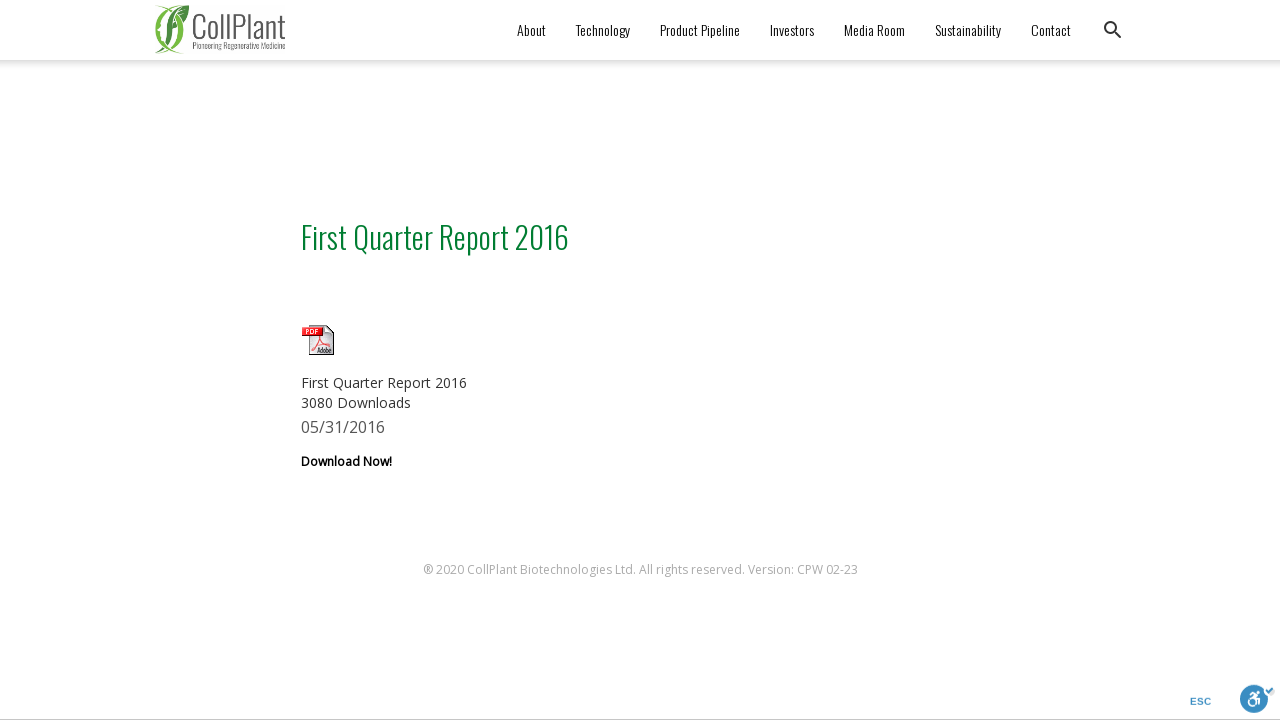

--- FILE ---
content_type: text/html; charset=UTF-8
request_url: https://collplant.com/sdm_downloads/first-quarter-report-2016/
body_size: 8087
content:
<!DOCTYPE html>
<html lang="en" prefix="og: https://ogp.me/ns#" class="no-js">
<head>
<meta charset="UTF-8">
<title>Collplant</title>
<meta name="viewport" content="width=device-width">
   
<link href="https://fonts.googleapis.com/icon?family=Material+Icons+Round" rel="stylesheet" type='text/css'>
<link href='https://fonts.googleapis.com/css?family=Oswald:300' rel='stylesheet' type='text/css'>
<link href='https://fonts.googleapis.com/css?family=Open+Sans' rel='stylesheet' type='text/css'>

<!-- Search Engine Optimization by Rank Math - https://rankmath.com/ -->
<meta name="robots" content="index, follow, max-snippet:-1, max-video-preview:-1, max-image-preview:large"/>
<link rel="canonical" href="https://collplant.com/sdm_downloads/first-quarter-report-2016/" />
<meta property="og:locale" content="en_US" />
<meta property="og:type" content="article" />
<meta property="og:title" content="First Quarter Report 2016 - Collplant Beta" />
<meta property="og:description" content="First Quarter Report 20163080 Downloads05/31/2016 Download Now!" />
<meta property="og:url" content="https://collplant.com/sdm_downloads/first-quarter-report-2016/" />
<meta property="og:site_name" content="Collplant Beta" />
<meta name="twitter:card" content="summary_large_image" />
<meta name="twitter:title" content="First Quarter Report 2016 - Collplant Beta" />
<meta name="twitter:description" content="First Quarter Report 20163080 Downloads05/31/2016 Download Now!" />
<script type="application/ld+json" class="rank-math-schema">{"@context":"https://schema.org","@graph":[{"@type":"BreadcrumbList","@id":"https://collplant.com/sdm_downloads/first-quarter-report-2016/#breadcrumb","itemListElement":[{"@type":"ListItem","position":"1","item":{"@id":"https://collplant.com","name":"Home"}},{"@type":"ListItem","position":"2","item":{"@id":"https://collplant.com/sdm_downloads/","name":"Downloads"}},{"@type":"ListItem","position":"3","item":{"@id":"https://collplant.com/sdm_downloads/first-quarter-report-2016/","name":"First Quarter Report 2016"}}]}]}</script>
<!-- /Rank Math WordPress SEO plugin -->

<link rel="alternate" title="oEmbed (JSON)" type="application/json+oembed" href="https://collplant.com/wp-json/oembed/1.0/embed?url=https%3A%2F%2Fcollplant.com%2Fsdm_downloads%2Ffirst-quarter-report-2016%2F" />
<link rel="alternate" title="oEmbed (XML)" type="text/xml+oembed" href="https://collplant.com/wp-json/oembed/1.0/embed?url=https%3A%2F%2Fcollplant.com%2Fsdm_downloads%2Ffirst-quarter-report-2016%2F&#038;format=xml" />
<style id='wp-img-auto-sizes-contain-inline-css' type='text/css'>
img:is([sizes=auto i],[sizes^="auto," i]){contain-intrinsic-size:3000px 1500px}
/*# sourceURL=wp-img-auto-sizes-contain-inline-css */
</style>
<link rel='stylesheet' id='colorbox-css' href='https://collplant.com/wp-content/plugins/wp-colorbox/example5/colorbox.css?ver=c99367dcad68f69ac171c3786eba37fa' type='text/css' media='all' />
<link rel='stylesheet' id='wp-block-library-css' href='https://collplant.com/wp-includes/css/dist/block-library/style.min.css?ver=c99367dcad68f69ac171c3786eba37fa' type='text/css' media='all' />
<style id='classic-theme-styles-inline-css' type='text/css'>
/*! This file is auto-generated */
.wp-block-button__link{color:#fff;background-color:#32373c;border-radius:9999px;box-shadow:none;text-decoration:none;padding:calc(.667em + 2px) calc(1.333em + 2px);font-size:1.125em}.wp-block-file__button{background:#32373c;color:#fff;text-decoration:none}
/*# sourceURL=/wp-includes/css/classic-themes.min.css */
</style>
<style id='global-styles-inline-css' type='text/css'>
:root{--wp--preset--aspect-ratio--square: 1;--wp--preset--aspect-ratio--4-3: 4/3;--wp--preset--aspect-ratio--3-4: 3/4;--wp--preset--aspect-ratio--3-2: 3/2;--wp--preset--aspect-ratio--2-3: 2/3;--wp--preset--aspect-ratio--16-9: 16/9;--wp--preset--aspect-ratio--9-16: 9/16;--wp--preset--color--black: #000000;--wp--preset--color--cyan-bluish-gray: #abb8c3;--wp--preset--color--white: #ffffff;--wp--preset--color--pale-pink: #f78da7;--wp--preset--color--vivid-red: #cf2e2e;--wp--preset--color--luminous-vivid-orange: #ff6900;--wp--preset--color--luminous-vivid-amber: #fcb900;--wp--preset--color--light-green-cyan: #7bdcb5;--wp--preset--color--vivid-green-cyan: #00d084;--wp--preset--color--pale-cyan-blue: #8ed1fc;--wp--preset--color--vivid-cyan-blue: #0693e3;--wp--preset--color--vivid-purple: #9b51e0;--wp--preset--gradient--vivid-cyan-blue-to-vivid-purple: linear-gradient(135deg,rgb(6,147,227) 0%,rgb(155,81,224) 100%);--wp--preset--gradient--light-green-cyan-to-vivid-green-cyan: linear-gradient(135deg,rgb(122,220,180) 0%,rgb(0,208,130) 100%);--wp--preset--gradient--luminous-vivid-amber-to-luminous-vivid-orange: linear-gradient(135deg,rgb(252,185,0) 0%,rgb(255,105,0) 100%);--wp--preset--gradient--luminous-vivid-orange-to-vivid-red: linear-gradient(135deg,rgb(255,105,0) 0%,rgb(207,46,46) 100%);--wp--preset--gradient--very-light-gray-to-cyan-bluish-gray: linear-gradient(135deg,rgb(238,238,238) 0%,rgb(169,184,195) 100%);--wp--preset--gradient--cool-to-warm-spectrum: linear-gradient(135deg,rgb(74,234,220) 0%,rgb(151,120,209) 20%,rgb(207,42,186) 40%,rgb(238,44,130) 60%,rgb(251,105,98) 80%,rgb(254,248,76) 100%);--wp--preset--gradient--blush-light-purple: linear-gradient(135deg,rgb(255,206,236) 0%,rgb(152,150,240) 100%);--wp--preset--gradient--blush-bordeaux: linear-gradient(135deg,rgb(254,205,165) 0%,rgb(254,45,45) 50%,rgb(107,0,62) 100%);--wp--preset--gradient--luminous-dusk: linear-gradient(135deg,rgb(255,203,112) 0%,rgb(199,81,192) 50%,rgb(65,88,208) 100%);--wp--preset--gradient--pale-ocean: linear-gradient(135deg,rgb(255,245,203) 0%,rgb(182,227,212) 50%,rgb(51,167,181) 100%);--wp--preset--gradient--electric-grass: linear-gradient(135deg,rgb(202,248,128) 0%,rgb(113,206,126) 100%);--wp--preset--gradient--midnight: linear-gradient(135deg,rgb(2,3,129) 0%,rgb(40,116,252) 100%);--wp--preset--font-size--small: 13px;--wp--preset--font-size--medium: 20px;--wp--preset--font-size--large: 36px;--wp--preset--font-size--x-large: 42px;--wp--preset--spacing--20: 0.44rem;--wp--preset--spacing--30: 0.67rem;--wp--preset--spacing--40: 1rem;--wp--preset--spacing--50: 1.5rem;--wp--preset--spacing--60: 2.25rem;--wp--preset--spacing--70: 3.38rem;--wp--preset--spacing--80: 5.06rem;--wp--preset--shadow--natural: 6px 6px 9px rgba(0, 0, 0, 0.2);--wp--preset--shadow--deep: 12px 12px 50px rgba(0, 0, 0, 0.4);--wp--preset--shadow--sharp: 6px 6px 0px rgba(0, 0, 0, 0.2);--wp--preset--shadow--outlined: 6px 6px 0px -3px rgb(255, 255, 255), 6px 6px rgb(0, 0, 0);--wp--preset--shadow--crisp: 6px 6px 0px rgb(0, 0, 0);}:where(.is-layout-flex){gap: 0.5em;}:where(.is-layout-grid){gap: 0.5em;}body .is-layout-flex{display: flex;}.is-layout-flex{flex-wrap: wrap;align-items: center;}.is-layout-flex > :is(*, div){margin: 0;}body .is-layout-grid{display: grid;}.is-layout-grid > :is(*, div){margin: 0;}:where(.wp-block-columns.is-layout-flex){gap: 2em;}:where(.wp-block-columns.is-layout-grid){gap: 2em;}:where(.wp-block-post-template.is-layout-flex){gap: 1.25em;}:where(.wp-block-post-template.is-layout-grid){gap: 1.25em;}.has-black-color{color: var(--wp--preset--color--black) !important;}.has-cyan-bluish-gray-color{color: var(--wp--preset--color--cyan-bluish-gray) !important;}.has-white-color{color: var(--wp--preset--color--white) !important;}.has-pale-pink-color{color: var(--wp--preset--color--pale-pink) !important;}.has-vivid-red-color{color: var(--wp--preset--color--vivid-red) !important;}.has-luminous-vivid-orange-color{color: var(--wp--preset--color--luminous-vivid-orange) !important;}.has-luminous-vivid-amber-color{color: var(--wp--preset--color--luminous-vivid-amber) !important;}.has-light-green-cyan-color{color: var(--wp--preset--color--light-green-cyan) !important;}.has-vivid-green-cyan-color{color: var(--wp--preset--color--vivid-green-cyan) !important;}.has-pale-cyan-blue-color{color: var(--wp--preset--color--pale-cyan-blue) !important;}.has-vivid-cyan-blue-color{color: var(--wp--preset--color--vivid-cyan-blue) !important;}.has-vivid-purple-color{color: var(--wp--preset--color--vivid-purple) !important;}.has-black-background-color{background-color: var(--wp--preset--color--black) !important;}.has-cyan-bluish-gray-background-color{background-color: var(--wp--preset--color--cyan-bluish-gray) !important;}.has-white-background-color{background-color: var(--wp--preset--color--white) !important;}.has-pale-pink-background-color{background-color: var(--wp--preset--color--pale-pink) !important;}.has-vivid-red-background-color{background-color: var(--wp--preset--color--vivid-red) !important;}.has-luminous-vivid-orange-background-color{background-color: var(--wp--preset--color--luminous-vivid-orange) !important;}.has-luminous-vivid-amber-background-color{background-color: var(--wp--preset--color--luminous-vivid-amber) !important;}.has-light-green-cyan-background-color{background-color: var(--wp--preset--color--light-green-cyan) !important;}.has-vivid-green-cyan-background-color{background-color: var(--wp--preset--color--vivid-green-cyan) !important;}.has-pale-cyan-blue-background-color{background-color: var(--wp--preset--color--pale-cyan-blue) !important;}.has-vivid-cyan-blue-background-color{background-color: var(--wp--preset--color--vivid-cyan-blue) !important;}.has-vivid-purple-background-color{background-color: var(--wp--preset--color--vivid-purple) !important;}.has-black-border-color{border-color: var(--wp--preset--color--black) !important;}.has-cyan-bluish-gray-border-color{border-color: var(--wp--preset--color--cyan-bluish-gray) !important;}.has-white-border-color{border-color: var(--wp--preset--color--white) !important;}.has-pale-pink-border-color{border-color: var(--wp--preset--color--pale-pink) !important;}.has-vivid-red-border-color{border-color: var(--wp--preset--color--vivid-red) !important;}.has-luminous-vivid-orange-border-color{border-color: var(--wp--preset--color--luminous-vivid-orange) !important;}.has-luminous-vivid-amber-border-color{border-color: var(--wp--preset--color--luminous-vivid-amber) !important;}.has-light-green-cyan-border-color{border-color: var(--wp--preset--color--light-green-cyan) !important;}.has-vivid-green-cyan-border-color{border-color: var(--wp--preset--color--vivid-green-cyan) !important;}.has-pale-cyan-blue-border-color{border-color: var(--wp--preset--color--pale-cyan-blue) !important;}.has-vivid-cyan-blue-border-color{border-color: var(--wp--preset--color--vivid-cyan-blue) !important;}.has-vivid-purple-border-color{border-color: var(--wp--preset--color--vivid-purple) !important;}.has-vivid-cyan-blue-to-vivid-purple-gradient-background{background: var(--wp--preset--gradient--vivid-cyan-blue-to-vivid-purple) !important;}.has-light-green-cyan-to-vivid-green-cyan-gradient-background{background: var(--wp--preset--gradient--light-green-cyan-to-vivid-green-cyan) !important;}.has-luminous-vivid-amber-to-luminous-vivid-orange-gradient-background{background: var(--wp--preset--gradient--luminous-vivid-amber-to-luminous-vivid-orange) !important;}.has-luminous-vivid-orange-to-vivid-red-gradient-background{background: var(--wp--preset--gradient--luminous-vivid-orange-to-vivid-red) !important;}.has-very-light-gray-to-cyan-bluish-gray-gradient-background{background: var(--wp--preset--gradient--very-light-gray-to-cyan-bluish-gray) !important;}.has-cool-to-warm-spectrum-gradient-background{background: var(--wp--preset--gradient--cool-to-warm-spectrum) !important;}.has-blush-light-purple-gradient-background{background: var(--wp--preset--gradient--blush-light-purple) !important;}.has-blush-bordeaux-gradient-background{background: var(--wp--preset--gradient--blush-bordeaux) !important;}.has-luminous-dusk-gradient-background{background: var(--wp--preset--gradient--luminous-dusk) !important;}.has-pale-ocean-gradient-background{background: var(--wp--preset--gradient--pale-ocean) !important;}.has-electric-grass-gradient-background{background: var(--wp--preset--gradient--electric-grass) !important;}.has-midnight-gradient-background{background: var(--wp--preset--gradient--midnight) !important;}.has-small-font-size{font-size: var(--wp--preset--font-size--small) !important;}.has-medium-font-size{font-size: var(--wp--preset--font-size--medium) !important;}.has-large-font-size{font-size: var(--wp--preset--font-size--large) !important;}.has-x-large-font-size{font-size: var(--wp--preset--font-size--x-large) !important;}
:where(.wp-block-post-template.is-layout-flex){gap: 1.25em;}:where(.wp-block-post-template.is-layout-grid){gap: 1.25em;}
:where(.wp-block-term-template.is-layout-flex){gap: 1.25em;}:where(.wp-block-term-template.is-layout-grid){gap: 1.25em;}
:where(.wp-block-columns.is-layout-flex){gap: 2em;}:where(.wp-block-columns.is-layout-grid){gap: 2em;}
:root :where(.wp-block-pullquote){font-size: 1.5em;line-height: 1.6;}
/*# sourceURL=global-styles-inline-css */
</style>
<link rel='stylesheet' id='contact-form-7-css' href='https://collplant.com/wp-content/plugins/contact-form-7/includes/css/styles.css?ver=6.1.4' type='text/css' media='all' />
<link rel='stylesheet' id='kk-star-ratings-css' href='https://collplant.com/wp-content/plugins/kk-star-ratings/src/core/public/css/kk-star-ratings.min.css?ver=5.4.10.3' type='text/css' media='all' />
<link rel='stylesheet' id='menu-image-css' href='https://collplant.com/wp-content/plugins/menu-image/includes/css/menu-image.css?ver=3.13' type='text/css' media='all' />
<link rel='stylesheet' id='dashicons-css' href='https://collplant.com/wp-includes/css/dashicons.min.css?ver=c99367dcad68f69ac171c3786eba37fa' type='text/css' media='all' />
<link rel='stylesheet' id='sp-news-public-css' href='https://collplant.com/wp-content/plugins/sp-news-and-widget/assets/css/wpnw-public.css?ver=5.0.6' type='text/css' media='all' />
<link rel='stylesheet' id='wp-job-manager-job-listings-css' href='https://collplant.com/wp-content/plugins/wp-job-manager/assets/dist/css/job-listings.css?ver=598383a28ac5f9f156e4' type='text/css' media='all' />
<script type="text/javascript" src="https://collplant.com/wp-includes/js/jquery/jquery.min.js?ver=3.7.1" id="jquery-core-js"></script>
<script type="text/javascript" src="https://collplant.com/wp-includes/js/jquery/jquery-migrate.min.js?ver=3.4.1" id="jquery-migrate-js"></script>
<script type="text/javascript" src="https://collplant.com/wp-content/plugins/wp-colorbox/jquery.colorbox-min.js?ver=1.1.6" id="colorbox-js"></script>
<script type="text/javascript" src="https://collplant.com/wp-content/plugins/wp-colorbox/wp-colorbox.js?ver=1.1.6" id="wp-colorbox-js"></script>
<script type="text/javascript" id="sdm-scripts-js-extra">
/* <![CDATA[ */
var sdm_ajax_script = {"ajaxurl":"https://collplant.com/wp-admin/admin-ajax.php"};
//# sourceURL=sdm-scripts-js-extra
/* ]]> */
</script>
<script type="text/javascript" src="https://collplant.com/wp-content/plugins/simple-download-monitor/js/sdm_wp_scripts.js?ver=c99367dcad68f69ac171c3786eba37fa" id="sdm-scripts-js"></script>
<link rel="https://api.w.org/" href="https://collplant.com/wp-json/" /><link rel="EditURI" type="application/rsd+xml" title="RSD" href="https://collplant.com/xmlrpc.php?rsd" />
<!-- HFCM by 99 Robots - Snippet # 1: GTM Head -->
<!-- Google Tag Manager -->
<script>(function(w,d,s,l,i){w[l]=w[l]||[];w[l].push({'gtm.start':
new Date().getTime(),event:'gtm.js'});var f=d.getElementsByTagName(s)[0],
j=d.createElement(s),dl=l!='dataLayer'?'&l='+l:'';j.async=true;j.src=
'https://www.googletagmanager.com/gtm.js?id='+i+dl;f.parentNode.insertBefore(j,f);
})(window,document,'script','dataLayer','GTM-N7ZWSWXJ');</script>
<!-- End Google Tag Manager -->
<!-- /end HFCM by 99 Robots -->
<!-- HFCM by 99 Robots - Snippet # 2: GTM Body -->
<!-- Google Tag Manager (noscript) -->
<noscript><iframe src="https://www.googletagmanager.com/ns.html?id=GTM-N7ZWSWXJ"
height="0" width="0" style="display:none;visibility:hidden"></iframe></noscript>
<!-- End Google Tag Manager (noscript) -->
<!-- /end HFCM by 99 Robots -->
<!-- HFCM by 99 Robots - Snippet # 3: Search Console -->
<meta name="google-site-verification" content="CDEp91MhLHzkvqB4sxQXVp9ns2kEQC7yxNArWWNQE1w" />
<!-- /end HFCM by 99 Robots -->
    
    <script type="text/javascript">
        var ajaxurl = 'https://collplant.com/wp-admin/admin-ajax.php';
    </script>
<meta name="generator" content="Elementor 3.34.0; features: e_font_icon_svg, additional_custom_breakpoints; settings: css_print_method-external, google_font-enabled, font_display-swap">
<style type="text/css">.recentcomments a{display:inline !important;padding:0 !important;margin:0 !important;}</style>			<style>
				.e-con.e-parent:nth-of-type(n+4):not(.e-lazyloaded):not(.e-no-lazyload),
				.e-con.e-parent:nth-of-type(n+4):not(.e-lazyloaded):not(.e-no-lazyload) * {
					background-image: none !important;
				}
				@media screen and (max-height: 1024px) {
					.e-con.e-parent:nth-of-type(n+3):not(.e-lazyloaded):not(.e-no-lazyload),
					.e-con.e-parent:nth-of-type(n+3):not(.e-lazyloaded):not(.e-no-lazyload) * {
						background-image: none !important;
					}
				}
				@media screen and (max-height: 640px) {
					.e-con.e-parent:nth-of-type(n+2):not(.e-lazyloaded):not(.e-no-lazyload),
					.e-con.e-parent:nth-of-type(n+2):not(.e-lazyloaded):not(.e-no-lazyload) * {
						background-image: none !important;
					}
				}
			</style>
					<style type="text/css" id="wp-custom-css">
			.partners {
	display: none;
}		</style>
		
<script src="https://collplant.com/bootstrap/js/bootstrap.min.js"></script>
<link rel="stylesheet" href="https://collplant.com/bootstrap/css/bootstrap.min.css">
<link rel="stylesheet" href="https://collplant.com/bootstrap/css/bootstrap-theme.min.css">
<script src="https://collplant.com/bootstrap/js/respond.js"></script>
<link rel="stylesheet" type="text/css" href="https://collplant.com/wp-content/themes/betacollplant/style.css">

<script src="https://ajax.googleapis.com/ajax/libs/jquery/1.10.2/jquery.min.js"></script>
<script src="https://collplant.com/wp-content/themes/betacollplant/js/jquery.vticker.js"></script>
<script type="text/javascript">
$(document).ready(function(){
	$(".searchimage").click(function(){
		$(".head .searchform").fadeToggle(200);
		if ($("#searchicon").text() == "close") {
			$("#searchicon").text("search");
			$("#s").blur();
		}
		else {
			$("#searchicon").text("close");
			$("#s").focus();
		}
	});
});
</script>
	
<script>
$(function(){
function setInitialOpacities() {
    var ul = jQuery('.newsticker-jcarousellite ul');
    ul.children('li:nth-child(1)').css("opacity", .23);
    ul.children('li:nth-child(2)').css("opacity", 1);
    ul.children('li:nth-child(3)').css("opacity", .23);     
  }
  $('.newsticker-jcarousellite').vTicker({showItems: 3, padding: 40});
  setInitialOpacities();
  $('.newsticker-jcarousellite').on('vticker.beforeTick', function() {
      var ul = jQuery('.newsticker-jcarousellite ul');
      var interval = 500;
      ul.children('li:nth-child(1)').animate({opacity: .15, interval});
      ul.children('li:nth-child(2)').animate({opacity: .15, interval});
      ul.children('li:nth-child(3)').animate({opacity: 1, interval});
      ul.children('li:nth-child(4)').css("opacity", .23);       
  });
});
</script>

</head>
<body data-rsssl=1 class="wp-singular sdm_downloads-template-default single single-sdm_downloads postid-929 wp-theme-betacollplant collplant-beta elementor-default elementor-kit-5300">
	<div class="head smallhead">
		<div class="wrap">
			<div class="logo">
				<a href="https://collplant.com/">
					<img src="/wp-content/uploads//2019/12/main-logo.jpg">
				</a>
			</div>
			<div class="navi">
				<div class="social">
									</div>					
				<div class="menu">		
				<div class="navbar navbar-default" role="navigation">
				<div class="navbar-header">
					<button type="button" class="navbar-toggle" data-toggle="collapse" data-target=".navbar-collapse">
					  <span class="sr-only">Toggle navigation</span>
					  <span class="icon-bar"></span>
					  <span class="icon-bar"></span>
					  <span class="icon-bar"></span>
					</button>
				</div>
				<div class="navbar-collapse collapse">
				<div class="menu-collplant-main-container"><ul id="primary-menu" class="nav-menu"><li id="menu-item-246" class="unclickable menu-item menu-item-type-custom menu-item-object-custom menu-item-has-children menu-item-246"><a rel="m_PageScroll2id" href="#" data-ps2id-api="true">About</a>
<ul class="sub-menu">
	<li id="menu-item-1574" class="menu-item menu-item-type-custom menu-item-object-custom menu-item-1574"><a href="/about/#about" data-ps2id-api="true">About Us</a></li>
	<li id="menu-item-240" class="menu-item menu-item-type-custom menu-item-object-custom menu-item-240"><a rel="m_PageScroll2id" href="/about/#management-team" data-ps2id-api="true">Management Team</a></li>
	<li id="menu-item-2244" class="menu-item menu-item-type-custom menu-item-object-custom menu-item-2244"><a href="/about/#board" data-ps2id-api="true">Board of Directors</a></li>
	<li id="menu-item-2245" class="menu-item menu-item-type-custom menu-item-object-custom menu-item-2245"><a href="/about/#advisory-board" data-ps2id-api="true">Advisory Board</a></li>
	<li id="menu-item-1810" class="menu-item menu-item-type-post_type menu-item-object-page menu-item-1810"><a href="https://collplant.com/technology/partnering/" data-ps2id-api="true">Partnering</a></li>
</ul>
</li>
<li id="menu-item-1593" class="unclickable menu-item menu-item-type-custom menu-item-object-custom menu-item-has-children menu-item-1593"><a href="#" data-ps2id-api="true">Technology</a>
<ul class="sub-menu">
	<li id="menu-item-262" class="menu-item menu-item-type-post_type menu-item-object-page menu-item-262"><a href="https://collplant.com/technology/technology-rhcollagen/" data-ps2id-api="true">rhCollagen</a></li>
	<li id="menu-item-1191" class="menu-item menu-item-type-post_type menu-item-object-page menu-item-1191"><a href="https://collplant.com/products/3d-bioprinting/" data-ps2id-api="true">3D Bioprinting</a></li>
</ul>
</li>
<li id="menu-item-1613" class="unclickable menu-item menu-item-type-custom menu-item-object-custom menu-item-has-children menu-item-1613"><a href="#" data-ps2id-api="true">Product Pipeline</a>
<ul class="sub-menu">
	<li id="menu-item-4681" class="menu-item menu-item-type-post_type menu-item-object-page menu-item-has-children menu-item-4681"><a href="https://collplant.com/products/collink3d/" data-ps2id-api="true">Collink.3D Bioinks</a>
	<ul class="sub-menu">
		<li id="menu-item-4737" class="menu-item menu-item-type-post_type menu-item-object-page menu-item-4737"><a href="https://collplant.com/products/orthobiologics/collink-3d-50/" data-ps2id-api="true">Collink.3D 50</a></li>
		<li id="menu-item-4735" class="menu-item menu-item-type-post_type menu-item-object-page menu-item-4735"><a href="https://collplant.com/products/orthobiologics/collink-3d-50l/" data-ps2id-api="true">Collink.3D 50L</a></li>
		<li id="menu-item-4736" class="menu-item menu-item-type-post_type menu-item-object-page menu-item-4736"><a href="https://collplant.com/products/orthobiologics/collink-3d-90/" data-ps2id-api="true">Collink.3D 90</a></li>
	</ul>
</li>
	<li id="menu-item-4688" class="menu-item menu-item-type-post_type menu-item-object-page menu-item-4688"><a href="https://collplant.com/products/gut-on-a-chip-2/" data-ps2id-api="true">Gut-on-a-Chip</a></li>
	<li id="menu-item-1572" class="menu-item menu-item-type-post_type menu-item-object-page menu-item-has-children menu-item-1572"><a href="https://collplant.com/products/medical-aesthetics/" data-ps2id-api="true">Medical Aesthetics</a>
	<ul class="sub-menu">
		<li id="menu-item-1678" class="menu-item menu-item-type-post_type menu-item-object-page menu-item-1678"><a href="https://collplant.com/products/dermal-filler/" data-ps2id-api="true">Dermal Fillers</a></li>
		<li id="menu-item-1677" class="menu-item menu-item-type-post_type menu-item-object-page menu-item-1677"><a href="https://collplant.com/products/breast-implants/" data-ps2id-api="true">Breast Implants</a></li>
	</ul>
</li>
	<li id="menu-item-2031" class="menu-item menu-item-type-post_type menu-item-object-page menu-item-2031"><a href="https://collplant.com/products/commercial-products/" data-ps2id-api="true">Vergenix products</a></li>
</ul>
</li>
<li id="menu-item-1398" class="unclickable menu-item menu-item-type-custom menu-item-object-custom menu-item-has-children menu-item-1398"><a href="#" data-ps2id-api="true">Investors</a>
<ul class="sub-menu">
	<li id="menu-item-1391" class="menu-item menu-item-type-custom menu-item-object-custom menu-item-1391"><a href="https://ir.collplant.com" data-ps2id-api="true">Overview</a></li>
	<li id="menu-item-1392" class="menu-item menu-item-type-custom menu-item-object-custom menu-item-1392"><a href="https://ir.collplant.com/news-events" data-ps2id-api="true">News / Events</a></li>
	<li id="menu-item-1393" class="menu-item menu-item-type-custom menu-item-object-custom menu-item-1393"><a href="https://ir.collplant.com/company-information" data-ps2id-api="true">Company Information</a></li>
	<li id="menu-item-1394" class="menu-item menu-item-type-custom menu-item-object-custom menu-item-1394"><a href="https://ir.collplant.com/financial-information" data-ps2id-api="true">Financial Information</a></li>
	<li id="menu-item-1395" class="menu-item menu-item-type-custom menu-item-object-custom menu-item-1395"><a href="https://ir.collplant.com/stock-data" data-ps2id-api="true">Stock Data</a></li>
	<li id="menu-item-1396" class="menu-item menu-item-type-custom menu-item-object-custom menu-item-1396"><a href="https://ir.collplant.com/sec-filings" data-ps2id-api="true">SEC Filings</a></li>
	<li id="menu-item-1397" class="menu-item menu-item-type-custom menu-item-object-custom menu-item-1397"><a href="https://ir.collplant.com/corporate-governance" data-ps2id-api="true">Corporate Governance</a></li>
</ul>
</li>
<li id="menu-item-1614" class="unclickable menu-item menu-item-type-custom menu-item-object-custom menu-item-has-children menu-item-1614"><a href="#" data-ps2id-api="true">Media Room</a>
<ul class="sub-menu">
	<li id="menu-item-229" class="menu-item menu-item-type-post_type menu-item-object-page menu-item-229"><a href="https://collplant.com/media-room/publications/" data-ps2id-api="true">Publications</a></li>
	<li id="menu-item-1768" class="menu-item menu-item-type-post_type menu-item-object-page menu-item-1768"><a href="https://collplant.com/media-room/presentations/" data-ps2id-api="true">Posters and Presentations</a></li>
	<li id="menu-item-3118" class="menu-item menu-item-type-post_type menu-item-object-page menu-item-3118"><a href="https://collplant.com/media-room/media-coverage/" data-ps2id-api="true">Media Coverage</a></li>
	<li id="menu-item-2565" class="menu-item menu-item-type-post_type menu-item-object-page menu-item-2565"><a href="https://collplant.com/media-room/videos/" data-ps2id-api="true">Videos</a></li>
</ul>
</li>
<li id="menu-item-5137" class="menu-item menu-item-type-post_type menu-item-object-page menu-item-5137"><a href="https://collplant.com/sustainability/" data-ps2id-api="true">Sustainability</a></li>
<li id="menu-item-2684" class="unclickable menu-item menu-item-type-custom menu-item-object-custom menu-item-has-children menu-item-2684"><a href="#" data-ps2id-api="true">Contact</a>
<ul class="sub-menu">
	<li id="menu-item-227" class="menu-item menu-item-type-post_type menu-item-object-page menu-item-227"><a href="https://collplant.com/contact/" data-ps2id-api="true">Contact us</a></li>
	<li id="menu-item-2683" class="menu-item menu-item-type-post_type menu-item-object-page menu-item-2683"><a href="https://collplant.com/media-room/careers/" data-ps2id-api="true">Careers</a></li>
</ul>
</li>
</ul></div>			</div>
		</div>
		<div class="mysearch">
			<div class="searchimage">
				<i class="material-icons-round" id="searchicon">
					search
				</i>
			</div>
			<form role="search" method="get" id="searchform" class="searchform" action="https://collplant.com/">
				<div>
					<label class="screen-reader-text" for="s">Search for:</label>
					<input type="text" value="" name="s" id="s" />
					<input type="submit" id="searchsubmit" value="Search" />
				</div>
			</form>		</div>
	</div>
</div>
</div>
<div class="shadow"></div>
</div>
		<div class="wrap">

<div class="prodcontent coll">
	
			  <div id="post-929" class="post-929 sdm_downloads type-sdm_downloads status-publish hentry sdm_categories-quarterly-reports">
    <div class="post-header">
  
       <h2><a href="https://collplant.com/sdm_downloads/first-quarter-report-2016/" rel="bookmark" title="Permanent Link to First Quarter Report 2016">First Quarter Report 2016</a></h2>
   
    </div><!--end post header-->
    <div class="entry clear">
              <div class="sdm_post_item"><div class="sdm_post_item_top"><div class="sdm_post_item_top_left"><div class="sdm_post_thumbnail"><img decoding="async" class="sdm_post_thumbnail_image" src="https://www.collplant.com/wp-content/uploads/2015/10/pdf_icon.gif" alt = "First Quarter Report 2016" /></div></div><div class="sdm_post_item_top_right"><div class="sdm_post_title">First Quarter Report 2016</div><div class="sdm_post_download_count"><span class="sdm_post_count_number">3080</span><span class="sdm_post_count_string"> Downloads</span></div><div class="sdm_post_description"><p>05/31/2016</p>
</div><div class="sdm_post_download_section"><div class="sdm_download_link"><a href="https://collplant.com/?sdm_process_download=1&download_id=929" class="sdm_download white" title="First Quarter Report 2016" target="_self">Download Now!</a></div></div></div></div><div style="clear:both;"></div></div>               </div>
    <!--end entry-->
    
    </div><!--end post-->
    <div class="navigation index">
       <div class="alignleft"></div>
       <div class="alignright"></div>
    </div><!--end navigation-->



		</div></div>
	</div>
<div class="foot">
	<div class="wrap">
		® 2020 CollPlant Biotechnologies Ltd. All rights reserved. Version: CPW 02-23 	</div>
</div>
<script type="speculationrules">
{"prefetch":[{"source":"document","where":{"and":[{"href_matches":"/*"},{"not":{"href_matches":["/wp-*.php","/wp-admin/*","/wp-content/uploads/*","/wp-content/*","/wp-content/plugins/*","/wp-content/themes/betacollplant/*","/*\\?(.+)"]}},{"not":{"selector_matches":"a[rel~=\"nofollow\"]"}},{"not":{"selector_matches":".no-prefetch, .no-prefetch a"}}]},"eagerness":"conservative"}]}
</script>
			<script>
				const lazyloadRunObserver = () => {
					const lazyloadBackgrounds = document.querySelectorAll( `.e-con.e-parent:not(.e-lazyloaded)` );
					const lazyloadBackgroundObserver = new IntersectionObserver( ( entries ) => {
						entries.forEach( ( entry ) => {
							if ( entry.isIntersecting ) {
								let lazyloadBackground = entry.target;
								if( lazyloadBackground ) {
									lazyloadBackground.classList.add( 'e-lazyloaded' );
								}
								lazyloadBackgroundObserver.unobserve( entry.target );
							}
						});
					}, { rootMargin: '200px 0px 200px 0px' } );
					lazyloadBackgrounds.forEach( ( lazyloadBackground ) => {
						lazyloadBackgroundObserver.observe( lazyloadBackground );
					} );
				};
				const events = [
					'DOMContentLoaded',
					'elementor/lazyload/observe',
				];
				events.forEach( ( event ) => {
					document.addEventListener( event, lazyloadRunObserver );
				} );
			</script>
			<script type="text/javascript" src="https://collplant.com/wp-includes/js/comment-reply.min.js?ver=c99367dcad68f69ac171c3786eba37fa" id="comment-reply-js" async="async" data-wp-strategy="async" fetchpriority="low"></script>
<script type="text/javascript" src="https://collplant.com/wp-includes/js/dist/hooks.min.js?ver=dd5603f07f9220ed27f1" id="wp-hooks-js"></script>
<script type="text/javascript" src="https://collplant.com/wp-includes/js/dist/i18n.min.js?ver=c26c3dc7bed366793375" id="wp-i18n-js"></script>
<script type="text/javascript" id="wp-i18n-js-after">
/* <![CDATA[ */
wp.i18n.setLocaleData( { 'text direction\u0004ltr': [ 'ltr' ] } );
//# sourceURL=wp-i18n-js-after
/* ]]> */
</script>
<script type="text/javascript" src="https://collplant.com/wp-content/plugins/contact-form-7/includes/swv/js/index.js?ver=6.1.4" id="swv-js"></script>
<script type="text/javascript" id="contact-form-7-js-before">
/* <![CDATA[ */
var wpcf7 = {
    "api": {
        "root": "https:\/\/collplant.com\/wp-json\/",
        "namespace": "contact-form-7\/v1"
    }
};
//# sourceURL=contact-form-7-js-before
/* ]]> */
</script>
<script type="text/javascript" src="https://collplant.com/wp-content/plugins/contact-form-7/includes/js/index.js?ver=6.1.4" id="contact-form-7-js"></script>
<script type="text/javascript" id="kk-star-ratings-js-extra">
/* <![CDATA[ */
var kk_star_ratings = {"action":"kk-star-ratings","endpoint":"https://collplant.com/wp-admin/admin-ajax.php","nonce":"b191053acb"};
//# sourceURL=kk-star-ratings-js-extra
/* ]]> */
</script>
<script type="text/javascript" src="https://collplant.com/wp-content/plugins/kk-star-ratings/src/core/public/js/kk-star-ratings.min.js?ver=5.4.10.3" id="kk-star-ratings-js"></script>
<script type="text/javascript" id="page-scroll-to-id-plugin-script-js-extra">
/* <![CDATA[ */
var mPS2id_params = {"instances":{"mPS2id_instance_0":{"selector":"a[rel='m_PageScroll2id']","autoSelectorMenuLinks":"true","excludeSelector":"a[href^='#tab-'], a[href^='#tabs-'], a[data-toggle]:not([data-toggle='tooltip']), a[data-slide], a[data-vc-tabs], a[data-vc-accordion]","scrollSpeed":1300,"autoScrollSpeed":"true","scrollEasing":"easeInOutExpo","scrollingEasing":"easeInOutCirc","forceScrollEasing":"false","pageEndSmoothScroll":"true","stopScrollOnUserAction":"false","autoCorrectScroll":"false","autoCorrectScrollExtend":"false","layout":"vertical","offset":0,"dummyOffset":"false","highlightSelector":"","clickedClass":"mPS2id-clicked","targetClass":"mPS2id-target","highlightClass":"mPS2id-highlight","forceSingleHighlight":"true","keepHighlightUntilNext":"true","highlightByNextTarget":"false","appendHash":"false","scrollToHash":"true","scrollToHashForAll":"true","scrollToHashDelay":0,"scrollToHashUseElementData":"true","scrollToHashRemoveUrlHash":"false","disablePluginBelow":0,"adminDisplayWidgetsId":"true","adminTinyMCEbuttons":"true","unbindUnrelatedClickEvents":"false","unbindUnrelatedClickEventsSelector":"","normalizeAnchorPointTargets":"false","encodeLinks":"false"}},"total_instances":"1","shortcode_class":"_ps2id"};
//# sourceURL=page-scroll-to-id-plugin-script-js-extra
/* ]]> */
</script>
<script type="text/javascript" src="https://collplant.com/wp-content/plugins/page-scroll-to-id/js/page-scroll-to-id.min.js?ver=1.7.9" id="page-scroll-to-id-plugin-script-js"></script>
</body></html>


--- FILE ---
content_type: text/css
request_url: https://collplant.com/wp-content/themes/betacollplant/style.css
body_size: 9561
content:
/*
Theme Name: Collplant Beta
Theme URI: http://collplant.com/themes/collplant
Description: Collplant website
Version: 1.0
Author: Collplant
Author URI: http://collplant.com
*/

*{
margin:0;
padding:0;
box-sizing: border-box;
}

a {
  color:#333;
}

p {
	color: #555;
	line-height: 1.8em;
	font-size: 16px;
}

.unclickable > a:hover {
	cursor: default;
	color: #000 !important;
}

.page-id-160 .ap2{
	display:none;
}

.news_li {
	opacity: 1 !important;
}

img {
  border:0;
}

body{
font-family: 'Open Sans', sans-serif;
}

li, h1, h2 ,h3, h4, .productbox{
font-family: 'Oswald', sans-serif;
font-weight:300;
}

.mycontent li{
font-family: 'Open Sans', sans-serif;
}

.mycontent img{
width:100%;
height:auto;
}

.gallery-marquee img {
	width: auto !important;
	height: 80px;
}

@media screen and (max-width: 800px) {
	.gallery-static img {
   		width: 100% !important;
		margin-bottom: 10px;
	}
	.gallery-static > div {
		overflow-y: scroll !important;
		position: static !important;
		height: 700px !important;
	}
	
	.gallery-static > div > div {
    	height: auto  !important;
	}
	
	.gallert-static #test2 {
		position: static !important;
	}

}

.gallery-static img {
    width: 33%;
}

.gallery-static nobr {
	white-space: normal;
}

.gallery-static #test3 {
	display: none;
}

.productbox {
	position: relative;
}

.productbox a {
	color: #ffffff;
    position: absolute;
    width: 100%;
    top: 50%;
	transform: translatey(-50%) scale(1);
	transition: all 200ms ease;
	padding: 20% 0;
}

.productbox a:hover h2, .productbox a{
	text-decoration:none;
}

.productbox a:hover{
	opacity: 0.7;
}

.productbox a .arrow {
	transition: all 200ms ease;
}

.productbox a:hover .arrow {
	transform: translatex(10px);
}

#primary{
float:left;
width:100%;
margin:auto;
min-height:400px;
margin-top:200px;
}

@media screen and (min-width:970px){
	.navbar-collapse.collapse {
		height: 100% !important;
		display: flex !important;
		align-items: center;
	}
}

.navbar-default{
background-color:transparent !important;
background-image:none !important;
border:none !important;
box-shadow:none !important;
}

.navbar-collapse {
padding:0;
border-top:none !important;
box-shadow:none !important;
}

.navbar{
	margin-bottom: 0 !important;
	height: 100%;
}

.head{
width:100%;
position:absolute;
float:left;
z-index:11;
background-color:#ffffff;
float:left;
height:130px;
}


.shadow{
width:100%;
margin-top:0;
background-image:url('images/border.png');
background-repeat:repeat-x;
background-position:top;
height:20px;
float:left;
position:absolute;
top:130px;
}

.logo{
margin-top:34px;
}

.wrap{
width:970px;
margin:auto;
}

.navi .menu {
	float:right;
	height: 100%;
	display: flex;
    align-items: center;
}

.searchimage{
	float:left;
	cursor:pointer;
    margin-left: 30px;
	line-height: 0;
}

.searchform{
	float:left;
}

.head .searchform {
	background-color: #ffffff;
	display: none;
    right: 40px;
	height: 100%;
	width: 600px;
	position: absolute;
	color: #fff;
	text-align: right;
}

.head .searchform > div {
	height: 100%;
    display: flex;
    align-items: center;
    justify-content: flex-end;
}

.searchbox{
border:1px solid #bbb;
border-radius:4px;
height:24px;
}

.header-spacer {
	width: 100%;
	height: 60px;
}

#searchsubmit {
    background-color: #575756;
    padding: 3px 15px;
    color: #ffffff;
    border-radius: 100px;
	border:0;
	transition: background-color 200ms ease;
}

#searchsubmit:hover {
	background-color: #4d8b3f;
}

.nav-menu{
	float:left;
	margin-bottom:0;
}

.menu ul li{
	float:left;
	list-style:none;
	margin-left:30px;
}

.nav-menu ul li a, ul.nav-menu li a{
text-decoration: none;
color:#000;
}

.social{
float:right;
margin-top:-3px;
}

.social ul li{
margin-left:10px;
width:20px;
float:left;
}

.social img{
width:100%;
}

.navi{
	float:right;
	height: 60px;
}

.banner{
float:left;
width:100%;
margin-top:60px;
}

.bannertitle{
background-color:#575756;
padding:1%;
padding-left:20%;
padding-right:0;
float:left;
margin-top:18%;
margin-left:-19%;
position:relative;
z-index:6;
min-width:300px;
color:#ffffff;
border-radius: 0 30px;
}

.contact .bannertitle{
	background-color:#fff;
	color:#575756;
	padding:4%;
	width:100%;
	margin-left:0;
	padding-right:0;
	margin-top: 3%;
}

.leftstay, .leftbottom{
float:left;
z-index:7;
position:relative;
width:42%;
}

.leftbottom{
width:29%;
background-image:url('images/bottomleft.png');
background-size:cover;
height: 0;
padding-bottom: 30.1%;
background-repeat:no-repeat;
background-position:top right;
}

.coll-green {
	color: #4d8b3f !important;
}

.stat {
	opacity: 0;
	transition: opacity 300ms ease;
}

.stat-container {
	margin-top: 30px;
	display: flex;
	justify-content: space-between;
	align-items: center;
}

@media screen and (max-width: 970px) {
	.stat-container {
		flex-direction: column;
	}
	
	.stat-view {
		width: 60% !important;
	}
}

.stat-view {
	background-color: #4d8b3f;
	color: #e8f5e5;
	padding: 20px;
	margin: 20px;
	text-align: center;
	border-radius: 20px;
	width: 200px;
}

.stat-view .stat {
	font-size: 3em;
	font-family: 'Oswald', sans-serif;
	color: #fff;
}

.video-banner {
	background-color: #000000;
	color: #ffffff;
	background-size: cover;
	z-index: 10;
	width: 100%;
	position: relative;
	overflow: hidden;
}

.video-banner video {
	position: absolute;
	bottom:0;
	left:0;
	width: 100%;
}

@media screen and (max-width: 800px) {
	.video-banner {
		height: 500px;
		background-image: url(/wp-content/uploads//2019/12/matrix-F-Others-Copy.jpg);
		background-size: cover;
	}
	
	.video-banner video {
		position: absolute;
		top:0;
		left:0;
		width: auto;
		height: 100%;
		display: none;
	}
}

.video-overlay {
	position: absolute;
	top:0;
	left:0;
	background-color: rgba(0,0,0,0.3);
	width: 100%;
	height: 100%;
	padding: 30px;
}

.mission-banner {
	background-color: #e8f5e5;
	width: 100%;
	height: 100%;
	padding: 30px;
	color: #444;
}

.mission-banner strong {
	font-weight: bold;
	color: #000;
}

.mission-banner p {
	font-size: 2em !important;
	font-family: 'Oswald', sans-serif;
	text-align: center;
	width: 80%;
	margin: auto;
}

@media screen and (max-width: 970px) {
	.mission-banner p {
		width: 100%;
	}
}

.vid-content {
	color: #ffffff;
	max-width: 370px;
	margin-left: 30px;
}

.vid-content p {
	color: #ffffff;
}

@media screen and (min-width:680px) {
	.video-banner {
		height: 70vh;
	}
}

@media screen and (max-width:680px) {
	.vid-content {
		max-width: 200%;
		margin: auto;
	}
}

.check-list h3 {
	color: #4d8b3f;
}

.check-list ul, .bullet-list {
	list-style-type: disc;
	margin-left: 2em;
	font-size: 1.1em;
	line-height: 2em;
}


.rhcollagen-table th, .rhcollagen-table td {
	vertical-align: top;
	text-align: center;
}

.rhcollagen-table td {
    color: #888;
    text-align: center;
    font-style: italic;
	padding: 1em;
}

.rhcollagen-table img {
	margin-bottom: 1em;
}

.video-about {
	color: #999;
    text-align: center;
    font-style: italic;
    font-size: 1em;
    margin-top: -.5em;
}

.video-container {
	position: relative;
    width: 100%;
    height: 0;
    padding-bottom: 56.25%;
	margin: 20px 0;
}

.video-element {
    position: absolute;
    top: 0;
    left: 0;
    width: 100%;
    height: 100%;
}

.video-placeholder {
	text-align: center;
	cursor: pointer;
	position: relative;
	margin: 20px;
}

.video-placeholder img {
	width: 100%;
	transition: 250ms ease all;
}

.video-placeholder:hover img {
	opacity: 0.7;
}

.video-placeholder > i {
	position: absolute;
	top: 50%;
	left: 50%;
	border-radius: 400px;
	margin: auto;
	background-color: rgba(0,0,0,0.6);
	padding: .1em;
	color: #fff;
	font-size: 3em;
	transform: translate(-50%, -50%);
	transition: 250ms ease all;
	transform-origin: top left;
}

.video-placeholder:hover > i {
	transform: scale(1.2) translate(-50%, -50%);
}

@media screen and (max-width: 970px) {
	.icon-links.mobile-col {
		flex-direction: column;
	}
	
	.icon-links.mobile-col a {
		width: 100%;
	}
}



.icon-links {
	margin: 20px;
    display: flex;
    justify-content: space-between;
}

.icon-links a {
	box-shadow: inset 0 0 0 100vmax rgba(0, 0, 0, .35);
	background-size: cover;
	color: #fff;
	text-align: center;
	display: flex;
    flex-direction: column;
    align-items: center;
    justify-content: center;
	padding: 2em;
	padding-bottom: 2.5em;
	font-weight: bold;
	border-radius: 12px;
	font-size: 1.3em;
	transition: all 250ms ease;
	width: 46%;
}

.icon-links a:hover,
.icon-links a:focus {
	text-decoration: none;
	opacity: 0.7;
}

.icon-links .icon-container {
	height: 60px;
	width: 60px;
	background-size: contain;
    background-repeat: no-repeat;
    background-position: bottom center;
	margin: 1em;
}

.overview-item {
	display: flex;
	align-items: center;
	margin: 30px 0;
}

.overview-item.flip {
	flex-direction: row-reverse;
}

@media screen and (max-width: 970px) {
	.overview-item {
		flex-direction: column-reverse !important;
	}
	.overview-item > div {
		width: 100% !important;
	}
}

.overview-item > div {
	width: 50%;
	padding: 20px;
}

.coll-button {
	border-radius: 50px;
	padding: 4px 16px;
	transition: 250ms ease all;
	background-color: #4d8b3f;
	color: #fff;
	margin: .5em 0;
	display: inline-block;
}

.coll-button:hover, .coll-button:active, .coll-button:focus {
	opacity: 0.8;
	text-decoration: none;
	color: #fff;
}

.coll-button.white, .coll-button.white:hover {
	background-color: #ffffff;
	color: #555;
}

.icons{
background-image:url('images/greenbg.png');
width:100%;
background-repeat:no-repeat;
float:left;
position:relative;
z-index:8;
margin-top:-4px;
background-size:cover;
text-align:center;
padding-top:20px;
padding-bottom:26px;
}

.slideshow{
float:right;
width:87%;
right:0;
position:absolute;
}

.slidebottom {
margin-top: -31%;
float:right;
width:92%;
}

.slideshow img, .slidebottom img{
width:100%;
float:right;
}
.leftstay img{
width:85%;
float:right;
}

.icons ul li{
display:inline-block;
margin-top:15px;
margin-left:44px;
list-style:none;
text-align:center;
width:108px;
}

.menu-item a.menu-image-title-below.menu-image-not-hovered img, .menu-item a.menu-image-hovered.menu-image-title-below .menu-image-hover-wrapper{
height:auto;
}

.icons ul li a{
text-decoration:none;
color:#ffffff;
}

.contenttitle {
	font-size:48pt;
	float:left;
	color: #4d8b3f;
}

.content{
float:right;
margin-top:130px;
margin-bottom:130px;
}

.about .content {
    margin-top: 50px;
	margin-bottom:70px;
}

.about .contenttitle{
margin-top:194px;
margin-bottom:130px;
}

.about, .products, .news, .video, .contact, .foot{
float:left;
width:100%;
}

.productbox{
width:33.3%;
padding-bottom:29.7%;
height:0;
float:left;
background-color:#4d8b3f;
color:#fff;
overflow:hidden;
-webkit-transition: opacity 0.3s;
transition: opacity 0.3s;
}

.productbox h2{
font-size:42px;
font-size:4vw;
text-align:center;
}


.productbox img{
width:100%;
}

.arrow {
width:15%;
margin:auto;
margin-top:10%;
}

.arrow i {
	font-size: 3em;
}

.video {
	background-color: #4d8b3f;
	z-index:6;
	color: #fff;
}

.video a {
	text-align: center;
	text-decoration: none;
	color: #fff;
	width:100%;
	margin:auto;
	padding: 100px 0;
	display:block;
	font-size: 2.5em;
}

.video a i {
	font-size: 2em;
}

.video .contenttitle{
margin-top:0;
}

.contact {
}


.news .content{
margin:0;
width:76%;
margin-top:10px;
margin-bottom:10px;
}

.contactcontain{
width:100%;
float:left;
}

.foot {
    font-size: 12px;
    padding-bottom: 50px;
    padding-top: 50px;
	width:100%;
	text-align: center;
	color: #aaa;
}

.copy {
    float: left;
}

.raz {
    float: right;
}

.raz img{
vertical-align: text-bottom;
}

.permanent-news {
	padding: 10px;
	list-style-type: none;
}

.permanent-news a {
	color: #555 !important;
}

.news .content h3{
display:none;
}

.newscroll .newspost-title {
	font-size:2em;
}

.newscroll .widget-date-post {
	color: #888;
	font-size: 1.3em;
}


.smallhead{
position:fixed;
height:60px;
}

.smallhead .logo{
margin-top:0;
}


.smallhead .shadow{
top:60px;
}

.logo img{
	width:200px;
	float: left;
}

.smallhead .logo img{
    width: 130px;
    margin-top: 5px;
}


#backbanner{
position:relative;
background:url('images/par2.jpg')50% 0 no-repeat fixed;
height: 5250px;
width:100%;
max-width:2560px;
margin:0 auto;
}

.aboutus, .team{
float:left;
width:100%;
background-color:#ffffff;
padding:70px 0;
}

.team-no-img .team-member figure {
	display: none;
}

.team-no-img .team-member {
	height: auto;
}

.intitle{
float:left;
padding-right:2%;
color: #575756;
width:28%;
text-align:right;
font-size:30px;
}

.logos-partners {
	margin: 1em 0;
}

.logos-partners img {
	width: 25%;
	margin: 3%;
}

.marquee {
  width: 100%;
  margin: 0 auto;
  overflow: hidden;
  white-space: nowrap;
	height: 200px;
	position: relative;
}
.marquee img {
  position: absolute;
  left: 100%;
  animation: marquee 12s linear infinite;
}

.marquee img:nth-child(1) {
  animation-delay: 0s;
}
.marquee img:nth-child(2) {
  animation-delay: 3s;
}
.marquee img:nth-child(3) {
  animation-delay: 6s;
}
.marquee img:nth-child(4) {
  animation-delay: 9s;
}
.marquee img:nth-child(5) {
  animation-delay: 12s;
}
.marquee img:nth-child(6) {
  animation-delay: 15s;
}


@keyframes marquee {
  0%   { left: 100%; }
  100% { left: -100%; }
}

/* @media screen and (max-width: 970px) {
	.logos-partners img {
		width: 60%;
	}
} */

.incontent{
width:72%;
padding-left:2%;
border-left:2px solid #4d8b3f;
float:left;
overflow:hidden;
}

.page-id-2 .incontent{
overrflow:visible;
}

#in{
position: absolute;
margin-top:530px;
}

.team-members{
width:114%;
margin-left:-4.5%;
}

.team-member{
width:25%;
float:left;
font-size:14px;
margin-bottom:6%;
height:340px;
margin-right:2%;
margin-left:4%;
}

.member{
font-weight:bold;
font-size:16px;
line-height:1;
}

.role{
margin:0;
line-height:1.2;
font-size:12px;
}

.teamdes{
display:none;
width:970px;
right:0;
left:0;
margin:auto;
margin-top:-305px;
position:absolute;
z-index:2;
min-height:230px;
}

.teammore{
	color:#000000;
	font-size:12px;
	font-weight:bold;
	text-decoration:none;
	cursor: pointer;
}

.team-member img{
height:190px;
width:auto;
}

@media screen and (max-width: 800px) {
	.team-member img{
		height:150px;
	}
}

.back {
	position:absolute;
	right:0;
	width:70%;
	padding:3em;
	min-height:340px;
	border-radius: 5px;
	background-color:#ffffff;
	-webkit-box-shadow: 0px 5px 15px 0px rgba(0,0,0,0.25);
	-moz-box-shadow: 0px 5px 15px 0px rgba(0,0,0,0.25);
	box-shadow: 0px 5px 15px 0px rgba(0,0,0,0.25);
}

.back::before {
	content: '×';
	position: absolute;
	font-size: 2em;
	top: .5em;
	right: .5em;
	width:1em;
	height: 1em;
	cursor: pointer;
}


.prodbanner{
height:0;
padding-bottom:28%;
background:url('images/prodbg.jpg') no-repeat center;
background-size:100%;
margin-top:130px;
float:left;
width:100%;
}

.inprodbanner {
	height:0;
	padding-bottom:20%;
	background-position:top center;
	background-size:100%;
	margin-top:60px;
	float:left;
	width:100%;
	background-repeat:no-repeat;
	background-color: #aaa;
	position: relative;
}

.inprodbanner .inprodbanner-content {
  content: " ";
  display: block;
  position: absolute;
  height: 100%;
  top: 0;
  left: 0;
  right: 0;
  background: rgba(0, 0, 0, 0.25);
}

.prodlink, .prod{
float:left;
width:100%;
}

.prodlink a{
display:block;
float:left;
width:33.3%;
height:0;
padding-bottom:14%;
color:#ffffff;
background:url('images/arrow.png') no-repeat center 80%;
background-size:14%;
font-family: 'Oswald', sans-serif;
text-align:center;
font-size:42px;
padding-top:4%;
text-decoration:none;
background-color:transparent;
font-size:3.5vw;
}


.page-template-investor .prodlink a{
font-size:3vw;
}

.prodcontent{
margin:auto;
margin-top: 30px;
margin-bottom:40px;
width:70%;
overflow:hidden;
}

.investcontent .prodcontent{
width:auto;
}

.prodcontent
.children, .sub-menu{
display:none;
position:absolute;
padding:10px;
margin-left:-10px;
background-color:#ffffff;
z-index:9;
}

.page_item:hover .children, .menu-item:hover .sub-menu{
display:block;
}

.menu-item:hover .sub-menu .sub-menu{
display:none;
}

.sub-menu .menu-item:hover .sub-menu{
display:block;
}

.nav-menu ul li .children li, .nav-menu li .sub-menu li{
margin-left:0;
float:none;
width:166px;
padding-top:2px;
padding-bottom:2px;
margin-top:2px;
}

.sub-menu{
padding-right:0;
}


.prodimage{
float:left;
text-align:center;
width:46%;
margin:auto;
}

.prodimage img{
width:100%;
}

.prodpics{
width:104%;
min-height:180px;
text-align:center;
display:inline-flex;
margin-top:10px;
margin-bottom:30px;
margin-left:-2%;
}

.inprodtitle{
	font-size:50px;
	width:70%;
	color:#ffffff;
	margin:auto;
	margin-top: 80px;
	text-shadow: 0px 2px 6px rgba(0,0,0,0.25);
}

.mPS2id-highlight{
font-weight:bold;
}

.contactbox, .contactb{
	float:left;
	height:124px;
	padding-left:3%;
	padding-right:3%;
	font-size: 13px;
}

.contactbox p {
	font-size: 13px;
	display: flex;
}

.contactbox {
	border-left:1px solid #ccc;
	width:30%;
}

.contactbox strong {
	margin-top: .6em;
}

.contactb{
width:24%;
}

.smalltitle{
color: #4d8b3f;
}

.contact i, .contact img {
        margin: 5px;
	float: left;
}

.lastb{
	width: 17%
}

.media-icon {
	width: 24px !important;
    height: 24px !important;
	opacity: 0.68;
}

.contacticon {
	min-width:156px;
	display: flex;
    align-items: center;
}

.sdm_download_description, .sdm_download_item, .sdm_download{
border:0;
}

.sdm_download_item:first-of-type {
	border-top: none;
}

.sdm_download_item{
border-top:1px solid #ccc;
box-shadow:none!important;
padding-bottom:20px;
}

.sdm_download_description, .sdm_download{
padding-bottom:0;
margin:0;
margin-left:62px;
}


.sdm_download{
background:transparent !important;
box-shadow:none!important;
padding:0 !important;
color:#000000 !important;
font-weight:bold;
font-size:12px;
}

.sdm_download_item_count {
display:none;
}

.sdm_download_title{
font-size:14px !important;
line-height:1.5;
padding-top:20px;
float:left;
font-weight:bold;
width:89%;
}


.financial-reports .sdm_download_title{
float:none;
width: auto;
}

.sdm_download_item p{
margin:0;
}

.sdm_download_thumbnail{
height: 30px;
overflow: visible;
float:left;
margin-top:12px;
width:61px;
}

.page-id-320 .sdm_download_thumbnail{
padding-right:10px;
padding-top:10px;
height:24px;
}

.page-id-320 .sdm_download_title{
margin-left:10px;
}

.page-id-320 .sdm_download_description, .page-id-320 .sdm_download{
margin-left:72px;
}

.invest{
float:left;
margin-top:-153px;
margin-right:40px
}

.page-id-119 .inprodtitle{
display:none;
}

.investcontent{
width:70%;
margin:auto;
}

.page-id-119 .investcontent{
width:80%;
}

.investlink a{
background-image:none;
padding-bottom:8%;
}

.current_page_item, .current_page_parent, .current-menu-parent{
font-weight:bold;
}


.prodcontitle{
font-weight:bold;
font-size:16px;
margin-bottom:10px;
}

.innertitle{
font-size:2.2vw;
margin-top:0;
}

.banertitle{
width:28%;
margin-left:15%;
height:0;
padding-bottom:11%;
margin-top:6%;
vertical-align:bottom;
}


.banertitle h3{
font-size:44px;
height:104px;
display:table-cell;
vertical-align:bottom;
}

#about{
position:absolute;
top:0;
}

.banertitle h3 img{
width:38%;
}

.basicly{
margin-top:160px;
min-height:500px;
float:left;
width:100%;
}

.ewd-ufaq-post-margin-symbol{
color:#80ba27;
background-image:url('images/greenarrow.jpg');
width:32px;
height:42px;
display:block;
float:left;
background-repeat:no-repeat;
background-position: left center;
font-size:30px;
}

.ewd-ufaq-post-margin-symbol:hover, .ewd-ufaq-post-margin-symbol:active{
color:#80ba27;
text-decoration:none;
}

.ewd-ufaq-post-margin{
color:#333;
font-family: "Open Sans",sans-serif;
font-size:14px;
margin:0;
}

h4 .ewd-ufaq-post-margin{
font-weight:bold;
height:42px;
display:table-cell;
vertical-align:middle;
}

.ufaq-faq-body{
padding-left:32px;
}

.ufaq-faq-div{
padding-top:10px;
padding-bottom:10px;
border-bottom:1px solid #80ba27;
}

.page-id-147 .prodcontent, .page-id-153 .prodcontent, .page-id-316 .prodcontent, .page-id-320 .prodcontent{
padding-top:0;
}

.page-id-153 .prodcontent, .page-id-308 .prodcontent, .page-id-316 .prodcontent, .page-id-320 .prodcontent{
border:none !important;
}

.pipepics{
width:73%;
margin:auto;
padding-top:12px;
padding-bottom:20px;
height:118px;
}

.pipewrap{
width:100%;
float:left;
}

.pipeimage{
width:31.3%;
margin:3% 1%;
float:left;
}

.pipeimage img{
width:100%;
height:auto;
}

.page-id-160 .ap1, .page-id-160 .ap3{
padding-top:7%;
padding-bottom:55px;
}

.page-id-160 .pipepics{
height:152px;
}

.videocontainer {
	position:relative;
	padding-bottom:54%;
	height:0;
}

.videocontainer iframe, .videocontainer object, .videocontainer embed {
	position:absolute;
	top:0;
	left:0;
	width:100%;
	height:100%;
}

.media_link{
display:block;
float:left;
width:29.3%;
margin:2%;
box-shadow:1px 1px 5px #888;
padding-top:5%;
padding-bottom:5%;
text-align:center;
color:#575756;
font-size:24px;
 font-family: "Oswald",sans-serif;
}

.page-id-184 .pipeimage img {
padding:20px;
margin: -8%;
position: relative;
width: 116%;
z-index: 8;
background-color: #fff;
}

.pipecon{
border-top:1px solid #bcbe00;
border-bottom:1px solid #bcbe00;
}

.page-id-122 .pipecon{
border-top:1px solid #007d32;
border-top:1px solid #007d32;
}

.ircon{
margin-top:40px;
border-top:1px solid #007d32;
padding-top:20px;
}

.media_tabs li{
box-shadow:0px 1px 6px #888888;
width:23%;
margin:1.1%;
margin-top:1%;
text-align:center;
margin-bottom:2%;
min-height:62px;
background-color:#fff;
padding-top:8px;
}

.nav-tabs {
border-bottom:0;
}

.media_tabs li.active a{
height:82px;
border:0;
margin:auto;
width:90%;
box-shadow:none;
background-color:transparent;
}

.media_tabs li.active{
background-image:url('images/smallactive.png');
box-shadow:none;
background-repeat:no-repeat;
background-size:102% 104%;
margin-left:-0.5px;
margin-top:0;
margin-bottom:22px;
height:85px;
padding-top:16px;
}

.contact-container {
	display: flex;
}

.contact-map {
	flex: 1;
	position: relative;
	margin-left: 2em;
	border-radius: 5px;
    overflow: hidden;
}

@media screen and (max-width: 970px) {
	.contact-container {
		flex-direction: column;
	}
	.contact-map {
		margin-left: 0;
		margin-top: 2em;
		height: 300px;
	}
}

.contact_tabs li.active{
background-image:url('images/active.png');
}

.lastpub.active{
margin-right:0;
margin-left:1.1%!important;
}

.tab-content{
box-shadow:0px -1px 6px #888888;
margin-left:1%;
margin-top:-3.5%;
float:left;
width:98%;
min-height:100px;
padding:5%;
}

.nav-tabs  li.active a:hover, .nav-tabs li.active a:focus {
border:0;
}

.financial-reports .ircon{
border:none;
padding:0;
}

.financial-reports .pipeimage{
padding:0 10px;
margin:0;
width:33%;
}

.financial-reports .firstcol{
border-right:1px solid #bcbe00;
}


.financial-reports .lastcol{
border-left:1px solid #bcbe00;
}

.financial-reports .sdm_download_item {
padding:0;
}

.financial-reports .sdm_download_thumbnail{
width:50px;
}

.financial-reports .sdm_download_thumbnail img{
width:60px;
}

.page-id-184 .financial-reports .sdm_download_thumbnail img{
margin:0;
padding:0;
width:60px;
position: unset;
}

.financial-reports .sdm_download_title, .financial-reports .sdm_download_description, .financial-reports .sdm_download{
line-height:1.2;
margin-left:50px;
font-size:12px;
}

.financial-reports .sdm_download_item{
border:none;
}

.media_tabs .contab{
width:29.3%;
margin:2%;
font-size:18px;
paddding:4% 0;
height:140px;
display:table;
}

.media_tabs .contab a{
display:table-cell;
vertical-align:middle;
}

.contabcon{
width:95.8%;
margin-left:2%;
box-shadow:0px -1px 6px #888888;
border-bottom:1px solid #ddd;
margin-top:-24px;
}

.contact_tabs li a {
color:#333;
font-family:oswald;
font-size:24px;
}

.contact_tabs li.active a {
color:#80ba27 !important;
height:0;
}

.contact_tabs li.active{
padding-bottom:40px;
height:140px;
background-size: 100% 99%;
box-shadow: none;
margin-left: 1.1%;
margin-top: 6px;
background-color:transparent;
margin-bottom:20px;
box-sizing:unset;
}

.media_tabs .contab a, .media_tabs .contab a:active, .media_tabs .contab a:focus, .media_tabs li a, .media_tabs li a:active, .media_tabs li a:focus{
outline:none;
background-color: transparent !important;
}

.contact_tabs li.lasttab.active{
margin-left:2.8%;
margin-right:0;
}

.vfb-legend{
display:none;
}

.contactpage li{
margin-top:5px;
}

.vfb-desc {
	width:100px;
	text-align: right;
	margin-right: 1em;
	float:left;
	font-weight:400;
	vertical-align: top;
	font-size: 14px;
}

.vfb-textarea, .vfb-text, .form-control, .myform .wpcf7-form-control{
	border:1px solid #575756;
	width:240px;
	border-radius: 5px;
}

.captcha {
	width: 100px !important;
	height: 30px !important;
	margin-bottom: 4px;
	margin-right: 10px;
}

.wpcf7-submit {
	background-color: #4d8b3f;
	color:#ffffff;
	padding:4px 12px;
	border:none !important;
	transition: 250ms ease all;
}

.wpcf7-submit:hover {
	opacity: 0.8;
}

.wpcf7-captchar{
border:1px solid #575756;
width:104px;
margin-bottom:10px
}

.wpcf7-not-valid, .myform .wpcf7-form-control.wpcf7-not-valid, .wpcf7-captchar.wpcf7-not-valid{
border:1px solid red;
}

.formright{
float:left;
margin-top:155px;
}

.wpcf7-captchac{
border:1px solid #575756;
width:104px;
height:auto;
}

.wpcf7-textarea{
height:100px;
}


.myform {
	margin-top: 1em;
}

div.wpcf7-validation-errors{
float:left;
border: 2px solid red;
}

.wpcf7-response-output{
float:left;
}

.formsubright{
float:right;
width:200px;
}

.file-555{
margin-top:5px;
display:block;
}

.coll{
margin-top:200px;
float:left;
margin-left:15%;
}

.mysearch {
	position: relative;
    height: 100%;
	display: flex;
    align-items: center;
}

#s {
	border: 0;
	border-bottom: 1px solid #575756;
	color: #555;
	outline:0;
	padding: 2px 6px;
}

.single .sdm_download, .search .sdm_download{
margin:0;
}

.search .hentry{
width:100%;
float:left;
margin-bottom:30px;
}

.media_tabs .nav li a:hover{
background-color:transparent;
border:none;
}

.medialist ul{
margin-left:15px
}

.techfaq .ewd-ufaq-post-margin-symbol{
display:none;
}

.techfaq .ufaq-faq-div{
padding:0;
border:none;
}

.techfaq h4 .ewd-ufaq-post-margin{
display:block;
height: 26px;
text-decoration: underline;
}

.page-id-168 .pipeimage{
margin: 3% 2%;
width: 29.3%;
box-shadow:0px 0px 10px -2px #888;
height:220px;
}

.page-id-184 .longtitle h3{
 color: #bcbe00 !important;
}
.irtitle{
background-color:#007d32;
height:50px;
width:100%;
margin-bottom:10px;
color:#fff;
font-weight:bold;
text-align:center;
padding:5px 15px;
}

.it1{
padding-top:15px;
text-align:left;
padding-left:30px;
}

.irname, .irphone, .irmail, .irfax, .irsend{
padding-left:30px;
}

.irname{
font-size:18px;
margin-bottom:10px;
font-weight:bold;
margin-top:24px;
}

.subname{
font-size:14px;
margin-top:-10px;
}

.sub-menu .sub-menu{
left:186px;
margin-top:-24px;
padding-top:0;
width:166px;
}

.not{
	font-size:48px;
	float:right;
}

.longtitle{
display: table;
height: 180px;
max-width: 280px;
}

.page-id-184 .banertitle{
padding-right:400px;
}
.contactpage .prodcontent{
width:73%;
}

.news_li h6 a.post-title{
color:#575756;
font-size:20px !important;
font-family: "Open Sans",sans-serif;
display:table-cell;
vertical-align:middle;
}

.news_li h6{
display:table;
float:right;
text-align:left;
width:62%;
margin:0 !important;
height:100px;
margin-top:-20px !important;
}

.newsticker-jcarousellite ul{
width:100%;
}

.news_li p{
font-size:46pt !important;
color:green;
line-height:0.9;
}

.news_li{
border:none;
height:140px !important;
width:100%;
padding-right:0 !important;
}

.newscroll .widget-title{
display:none;
}

.news{
	margin-bottom:0 !important;
	padding-bottom: 30px;
	padding-top: 30px;
	background-color: #eee;
}

.newsticker-jcarousellite{
background-image:url('images/scrollerbg.jpg');
}

.single .coll h2 a, .single .coll h2 a:hover{
color:#007d32;
cursor:default;
text-decoration:none;
}

.single .coll h2{
margin-bottom:60px;
}

.menu li:hover a{
color:green;
}

.menu li:hover .sub-menu a{
color:#000;
}

.menu li .sub-menu li:hover a{
color:green;
}

.menu li .sub-menu li:hover .sub-menu a{
color:#000;
}

.menu li .sub-menu li .sub-menu li:hover a{
color:green;
}

.prod{
min-height:500px;
}

.bioright{
float:right;
width:38%;
}

.bioleft{
float:left;
width:56%;
}

 .page-id-160 .pretext{
width:70%;
border-top: 1px solid #bcbe00;
margin: 40px auto 0;
padding: 20px 0 0;
}


.page-id-316 .sdm_download_thumbnail{
width:90px;
padding-right:18px;
}

.page-id-316 .sdm_download_title{
width:70% !important;
}

.page-id-316  .sdm_download_description, .page-id-316 .sdm_download {
margin-left:90px;
}

.search-results .team-member{
margin-left:0;
height:auto;
}

.search-results img{
max-width:100%;
}

.page-id-119 .prod{
min-height:unset;
}

.page-id-153 .prodcontent{
width:73%;
}

.contacticon a:hover, .page-id-168 a:hover{
color:#007d32;
}

.page-id-122 a:hover{
color:#007c33;
}

.page-id-153 a:hover{
color:#4a9127;
}

.page-id-160 a:hover{
color:#bdc001;
}

.cp{
height:172px;
}

.page-id-184 .sdm_download_item {
border-top: 1px solid #bcbe00!important;
}

.page-id-1175 .prodpics{
display:none;
}

.textsum {
font-size: 22px;
margin-top: 10px;
margin-bottom:20px;
}


.page-id-1175 ul{
list-style:inside;
color:#bcbe00;
}

.page-id-1175 li span{
color:#333;
}




.evidtitle{
margin-top:20px;
}

.titlewithline{
background:url('images/titleline.png')center center no-repeat;
text-align:center;
}

.titlewithline h2{
background-color:#fff;
display:inline-table;
padding:0 40px;
font-size:46px;
}

.casestudytab{
width:100%;
margin-top:-40px;
}

.casestudytab li{
width:25%;
text-align:center;
background-color:#7ac142;
}

.casestudytab .ctab2{
background-color:#00853e;
}

.casestudytab .ctab3{
background-color:#419639;
}

.casestudytab .ctab4{
background-color:#afbd21;
}

.casestudytab li a{
color:#fff;
padding:25px 0;
font-size:18px;
border:0;
outline:none!important;
}

.casestudytab li.active a{
border:0;
border-radius:0;
color:#00853e;
margin:0;
background-color:#dcddde!important;
}


.casestudytab li.active::after{
background-color:#fff;
content:"";
display:block;
background-image:url('images/tabpoint.png');
background-repeat:no-repeat;
background-position:right top;
height:38px
}

.casestudytab li a:hover{
transition:background 1s, color 1s;
border:0;
border-radius:0;
color:#00853e!important;
margin:0;
background-color:#ccddde!important;
}

.casestudytab span{
font-size:40px;
border-bottom:1px solid #fff;
line-height:1.2;
}

.casestudytab li.active a span{
border-bottom:1px solid #00853e;
}

.casestudytab h3{
margin-top:15px;
font-size:28px;
}

.vergcontent{
border:0;
margin-top:0;
}

.vergcontent .tab-content{
box-shadow:none!important;
margin:0;
width:100%;
padding:0;
}

.vergcontent img{
margin-top:15px;
}

.vergcontent  span{
margin-bottom:10px;
}

.phytitle{
width:100%;
float:left;
margin-top:30px;
}

.bigq{
font-size:50px;
height:10px;
display:block;
}

.vermacon ul{
color:#7ac142;
padding-left:15px;
list-style:outside!important;
}

.vermacon ul li div, .page-id-331 li div{
margin-bottom:10px;
color:#333;
}

.vermacon img{
margin-bottom:20px;
}

.page-id-331 ul{
padding-left:15px;
list-style:outside!important;
color:#b21d09;
}


.sdm_download_button a[href="https://www.collplant.com/?smd_process_download=1&download_id=1309"]{
	display:none;
}

@media screen and (min-device-width: 970px)  and (max-width:1230px){
.inprodbanner{
background-size:cover;
background-position:right top;
padding-bottom:260px;
}

.banertitle {
width:21%;
margin-top:4%;
margin-bottom:2%;
}

.page-id-354 .banertitle h3 {
font-size:38px;
}

.page-id-184 .banertitle{
padding-right:0;
}

.longtitle {
height:auto;
}

.contact .contenttitle{
text-shadow: 1px 1px 2px #000;
}

.investlink a {
font-size:28px;
}

.longtitle .innerpage, .page-id-184 .banertitle h3{
font-size:36px;
}

.banertitle h3 img {
width:200px;
}
}


@media screen and (min-width:1231px){
.nowrap{
width:100%;
}

.inprodtitle {
	width:690px;
}

#backbanner{
background:url('images/par1.jpg')50% 0 no-repeat fixed;
}

.banertitle{
width:690px;
margin:auto;
}

.banertitle h3 {
height:auto;
font-size:50px;
}

.abwrap{
height:0;
top:130px;
padding-bottom: 13%;
position: absolute;
}

.abwrap .banertitle{
position:absolute;
bottom:5px;
left:0;
right:0;
height:180px;
display:table;
padding-bottom:0;
}

.innertitle{
margin-top:14%;
font-size:2vw;
}

}


@media screen and (min-width:1660px){
.innertitle{
font-size:1.5vw;
margin-top:14.3%;
}
}



@media screen and (max-width:970px){
.casestudytab li.active a ,.casestudytab li a:hover{
background-color:#dcddde!important;
}

.casestudytab h3{
height:40px;
font-size:24px;
}

.wrap{
width:90%;
}

.page-id-184 .banertitle{
padding-right:0;
}

.investcontent .prodcontent{
width:100%;
float:left;
margin-top:20px;
}

.page-id-119 .invest{
margin-top:-118px;
}

.page-id-160 .pretext{
margin-top:-20px;
}

.page-id-160 .media_link{
min-height:150px;
}

.page-id-153 .prodcontent{
width:90%;
}

.bioright, .bioleft{
float:none;
width:100%;
margin-bottom:20px;
}

.prod{
min-height:unset;
}

.newsticker-jcarousellite{
max-width:740px;
background-position:-100px center;
background-image:url("images/mobscrollerbg.jpg");
background-repeat:repeat;
}

.news_li p{
font-size:20pt !important;
margin-left:-40px;
line-height:2;
}

.news_li h6 a.post-title{
font-size:16px !important;
}

.teamdes{
width:100%;
}

.news_li h6{
width:70%;
}

.back{
width:92%;
left:0;
margin:auto;
}

#in .intitle{
padding-bottom:36px;
}

.team-member{
width:24%;
}

.contactpage .prodcontent{
width:100%;
}

.page-id-184 .pipeimage img {
width:200px;
padding:0;
margin:0;
}

.prodpics {
min-height:unset;
}

.incontent, .investcontent, .pipepics, .financial-reports .pipeimage, .page-template-contact .prodcontent, .page-id-119 .investcontent{
width:100%;
}

.financial-reports .pipeimage {
border:0;
padding-bottom:50px;
}

.longtitle {
max-width:unset;
height:unset;
}

.page-template-product-in .inprodtitle, .page-template-pipeline .inprodtitle, .page-template-contact .inprodtitle {
margin-top:190px;
}

.page-template-product-in .prod, .contactpage{
margin-top:5%;
}

.page-template-investcontact .prod{
margin-top:150px;
}

.page-template-pipeline .prod{
margin-top:14%;
}

.page-template-investor .inprodtitle{
display:none;
}

.page-template-investor .prodcontent {
margin-right: 5%;
width: auto;
}

.financial-reports .sdm_download_title{
margin:0;
}

.banertitle{
margin-left:9%;
width:22%;
margin-top:230px;
padding:0;
height:130px;
}

.banertitle h3{
vertical-align:middle;
}

.page-template-investcontact .banertitle{
width:250px;
}

.inprodbanner{
	padding-bottom:0;
	height:170px;
	background-size:cover;
	background-position:right top;
}

.inprodtitle{
	color:#575756;
	font-size:30px;
	margin:12% 9%;
	text-shadow: none;
}

.abwrap .inprodtitle {
margin-top:-170px;
font-size:24px;
}

.page-template-product-inner .prod, .page-template-vergenix .prod{
margin-top:150px;;
}

.page-template-product-inner .banertitle, .page-template-vergenix .banertitle{
width:90%;
}

.page-id-122.page-template-pipeline .prod{
margin-top:0;
}

.page-id-122.page-template-pipeline .inprodtitle{
display:none;
}

.page-id-122 .pipepics{
width:85%;
}

.banertitle h3 img{
margin-top:20px;
}

.contactbox, .contactb{
width:100%;
height:auto;
padding-bottom:3%;
border:0;
}

.not{
float:none;
width:100%;
}

.sdm_download_title {
float:left;
width:80%;
}

.leftbottom{
background-image:none;
}

.lastb{
width:100%;
padding-top:0;
}

.contact{
padding-bottom:5%;
}

.about .contenttitle, .news .contenttitle {
width:100%;
margin-bottom:40px;
margin-top:40px;
}

.about .content{
float: left;
margin-top:0;
margin-bottom:40px;
width:90%;
}

.news .content{
width:100%;
margin:0;
}


.productbox h2 {
font-size:24px;
}

.video .contenttitle {
display:none;
}

.vid{
margin-top:15%;
margin-bottom:15%;
}

.vid img{
width:80px;
margin:auto;
display:block;
}

.aboutus, .team {
padding-top:30px;
}

.intitle{
float:none;
padding:0;
width:100%;
text-align:left;
}

.incontent{
border:0;
padding:0;
}

.team .incontent{
width:100%
}

.prodlink a, .page-template-investor .prodlink a{
font-size:4vw;
padding-bottom:14%;
}

.prodbanner {
background-size:cover;
padding-bottom:36%;
}

.prodcontent{
width:82%;
}

.contact{
height:auto;
background-size:cover;
}

.page-id-168 .pipeimage {
width:100%;
margin:auto;
margin-bottom:5%;
}

.media_link{
width:46%;
font-size:22px;
}

.page-template-media .inprodtitle{
display:none;
}


.vfb-textarea, .vfb-text, .form-control, .myform .wpcf7-form-control{
width: 80%;
}

.myform{
margin-right:0;
}

.formright{
margin-top:10px;
margin-left:245px;
width:100%;
}

.sub-menu .sub-menu {
display:block !important;
position:relative;
margin:0;
left:-10px;
width:auto;
}

.mysearch{
margin-top:18px;
position:absolute;
right:66px;
display:none;
}

.searchimage img{
width:20px;
}

.head .searchform {
margin-top:-4px;
margin-left:-214px;
padding:0;
}

.menu{
float:none;
position:absolute;
right:5%;
}

.icons .menu{
position:relative;
right:unset;
}

.icons ul li{
margin-left:10;
width:105px;
}

.icons ul li img{
height:65px !important;
}


.head .navbar{
	float:right;
	margin-bottom: 0 !important;
}

.children, .sub-menu{
position:relative;
background-color:transparent !important;
padding:5px 10px;
display:block;
}

.navbar-toggle {
margin-right:0;
}

.social{
float:none;
margin-bottom:46px;
}

.logo{
float:left
}

.navi{
float:right;
margin-top:10px;
}

.nav-menu {
border:0;
margin:0;
float:right;
padding:0;
}


#primary-menu{
	right:5%;
	height:520px;
	overflow: auto;
	-webkit-box-shadow: 0px 5px 10px 0px rgba(0,0,0,0.25);
	-moz-box-shadow: 0px 5px 10px 0px rgba(0,0,0,0.25);
	box-shadow: 0px 5px 10px 0px rgba(0,0,0,0.25);
}

.navi{
	position:relative;
	z-index:5;
}
	
.navbar-collapse, .navbar-collapse.in {
    overflow-y: visible;
}

.navi .menu {
	margin-right:0;
	z-index:2;
}

.menu ul li {
	float:none !important;
	padding:5px 15px;
	margin:0;
	font-size:20px;
	height:auto;
}

.nav-menu ul li .children li, .nav-menu li .sub-menu li {
position:relative;
font-size:16px;
}

.nav-menu li .sub-menu .sub-menu li {
font-size:14px;
}

.menu ul{
background-color:#ffffff;
}

.navbar-collapse {
max-height:90%;
}


.casestudytab h3{
font-size:18px;
}
}





@media screen and (max-width:480px){
.strpdf{
	width:100%!important;
	padding:1%!important;
}
.casestudytab h3{
height:30px;
font-size:14px;
}

.logo{
margin-top:20px;
}

.icons ul li{
margin-left:0;
width:30%;
min-width:100px;
margin-top:10px;
margin-bottom:20px;
}

.icons{
padding-bottom:0;
}

.formright{
margin-left:0;
float:right;
width:unset;
}

.logo img{
width:120px
}

.social{
float:left;
margin-right:42px;
margin-top:11px;
}

.navbar{
position:absolute;
right:5%;
}

.navi{
margin-top:20px;
}

.smallhead .navi{
margin-top:5px;
}

.smallhead .social{
display:none;
}

.productbox{
width:50%;
padding-bottom:45%;
}

.mid{
float:right;
}

.shadow{
top:60px;
}

.banner {
margin-top:60px;
}

.head {
	height:60px;
}

.smallhead{
height:60px;
}

.newscroll .newspost-title {
font-size:24px;
font-weight:bold;
}

#backbanner{
background-position:50% 60px !important;
background-size:500px;
background-repeat:repeat;
}

.team-member{
width:40%;
min-height:240px;
}

.prodbanner {
margin-top:60px;
}

.prodcontent{
width:94%;
}

.contactbox, .contactb, .page-id-122 .pipepics{
width:100%;
}

.raz{
width:100%;
}

.menu{
position:unset;
}

.inprodbanner{
margin-top:60px;
padding-bottom:35%;
}

.banertitle{
width:80%;
margin-left:0;
}

.inprodtitle{
width:100%;
margin:0;
}

.page-template-product-in .inprodtitle, .page-template-pipeline .inprodtitle{
margin-top:180px;
}


.page-template-investor .prodcontent{
width:100%;
float:left;
}

.pipeimage{
width:100%;
}


.contactpage{
margin-top:20%;
}

.media_tabs .contab {
width:100%;
}

.contact_tabs li a{
color:#bbb;
}

.contact_tabs li.active a{
padding-bottom:30%;
font-size:24px;
}

.contact_tabs li.active, .contact_tabs li.lasttab.active{
width:95.8%;
box-shadow:none;
}

.page-id-122 .pipeimage {
width:48%;
margin:1%;
}

.banertitle h3 img {
 width: 70%;
}

.back{
border:4px solid #bbb;
padding:36px;
}

.news_li h6{
width:90%;
}

.news_li p{
line-height:0.9;
width:54px;
text-align:center;
margin-top:-10px;
}

 .page-id-160 .pretext{
width:94%;
}

.page-id-160 .media_link{
min-height:120px;
}

.vfb-textarea, .vfb-text, .form-control, .myform .wpcf7-form-control{
width:100%;
}

.newsticker-jcarousellite{
background-image:url('images/newsbgmobile.jpg');
}

#in{
margin-top:300px;
}

.page-id-119 .invest{
max-width:302px;
overflow:hidden;
margin-left:-5px;
margin-top:20px;
}

}



@media \0screen\,screen\9 {
.contact{
background-position:right;
}

#backbanner{
background-image:url("images/par1.jpg");
background-repeat:no-repeat;
}

.inprodtitle {
font-size:44px;
color:#80ba27;
}

.media_tabs li , .contabcon, .tab-content {
border:1px solid #eee;
font-size:14px;
}

.contact_tabs li.active, .media_tabs li.active{
border-bottom:0;
}
}

.post-edit-link{
display:none;
}


.icons .menu-image-title:hover,  .icons .menu li:hover a{
color:#e5e5e5;
}

.fadein{
transition:opacity 1s linear;
opacity:1;
}

.fadeout{
transition:opacity 1s linear;
opacity:0;
}


.vwd li{
font-family: "Open Sans",sans-serif;
list-style:inside;
margin-left:20px;
}
